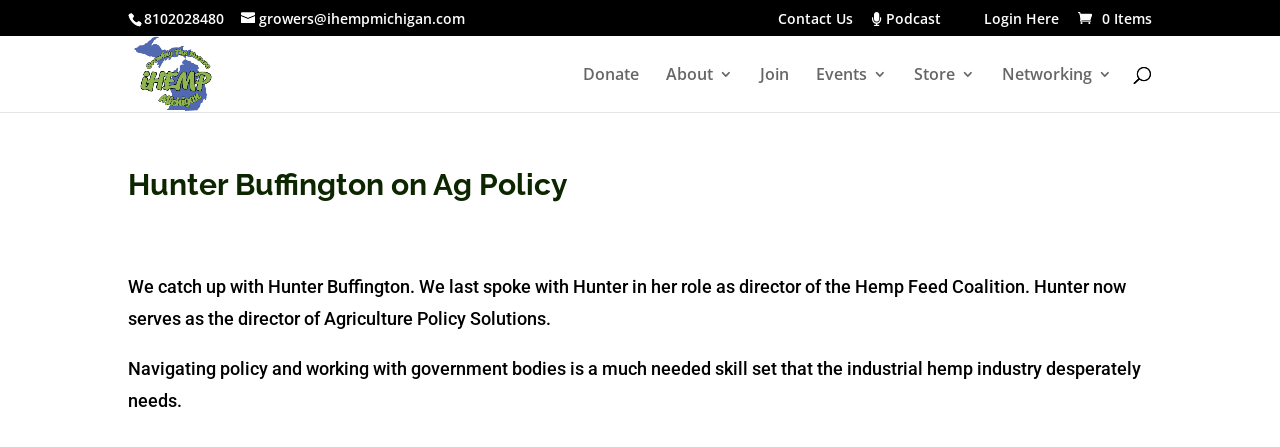

--- FILE ---
content_type: application/javascript
request_url: https://koi-3qnnonxh9a.marketingautomation.services/koi?rf=&hn=ihempmichigan.com&lg=en-US%40posix&sr=1280x720&cd=24&vr=2.4.1&se=1768743535590&ac=KOI-4MT7HZSW20&ts=1768743536&pt=NaN&pl=NaN&loc=https%3A%2F%2Fihempmichigan.com%2Fhunter-buffington-on-ag-policy%2F&tp=page&ti=Hunter%20Buffington%20On%20Ag%20Policy%20-%20IHemp%20Michigan
body_size: -70
content:
window._ss.handleResponse({"isChatbotCapable":false,"trackingID":"202601|696ce26feba5745562104a66","type":"page"});
